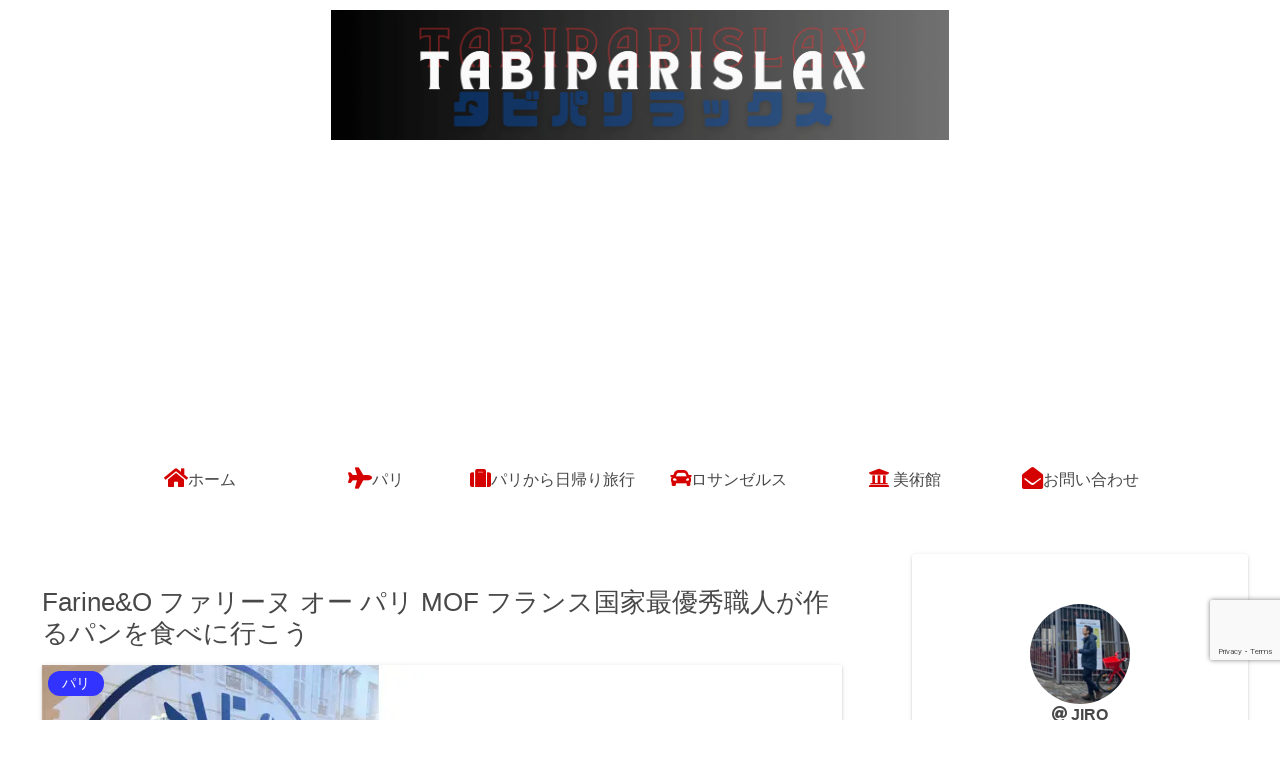

--- FILE ---
content_type: text/html; charset=utf-8
request_url: https://www.google.com/recaptcha/api2/anchor?ar=1&k=6LdNORQfAAAAANkxY0fuQsyy4skFH_-hVNgId5S9&co=aHR0cHM6Ly90YWJpcGFyaXNsYXguY29tOjQ0Mw..&hl=en&v=PoyoqOPhxBO7pBk68S4YbpHZ&size=invisible&anchor-ms=20000&execute-ms=30000&cb=50oi70v853nj
body_size: 48833
content:
<!DOCTYPE HTML><html dir="ltr" lang="en"><head><meta http-equiv="Content-Type" content="text/html; charset=UTF-8">
<meta http-equiv="X-UA-Compatible" content="IE=edge">
<title>reCAPTCHA</title>
<style type="text/css">
/* cyrillic-ext */
@font-face {
  font-family: 'Roboto';
  font-style: normal;
  font-weight: 400;
  font-stretch: 100%;
  src: url(//fonts.gstatic.com/s/roboto/v48/KFO7CnqEu92Fr1ME7kSn66aGLdTylUAMa3GUBHMdazTgWw.woff2) format('woff2');
  unicode-range: U+0460-052F, U+1C80-1C8A, U+20B4, U+2DE0-2DFF, U+A640-A69F, U+FE2E-FE2F;
}
/* cyrillic */
@font-face {
  font-family: 'Roboto';
  font-style: normal;
  font-weight: 400;
  font-stretch: 100%;
  src: url(//fonts.gstatic.com/s/roboto/v48/KFO7CnqEu92Fr1ME7kSn66aGLdTylUAMa3iUBHMdazTgWw.woff2) format('woff2');
  unicode-range: U+0301, U+0400-045F, U+0490-0491, U+04B0-04B1, U+2116;
}
/* greek-ext */
@font-face {
  font-family: 'Roboto';
  font-style: normal;
  font-weight: 400;
  font-stretch: 100%;
  src: url(//fonts.gstatic.com/s/roboto/v48/KFO7CnqEu92Fr1ME7kSn66aGLdTylUAMa3CUBHMdazTgWw.woff2) format('woff2');
  unicode-range: U+1F00-1FFF;
}
/* greek */
@font-face {
  font-family: 'Roboto';
  font-style: normal;
  font-weight: 400;
  font-stretch: 100%;
  src: url(//fonts.gstatic.com/s/roboto/v48/KFO7CnqEu92Fr1ME7kSn66aGLdTylUAMa3-UBHMdazTgWw.woff2) format('woff2');
  unicode-range: U+0370-0377, U+037A-037F, U+0384-038A, U+038C, U+038E-03A1, U+03A3-03FF;
}
/* math */
@font-face {
  font-family: 'Roboto';
  font-style: normal;
  font-weight: 400;
  font-stretch: 100%;
  src: url(//fonts.gstatic.com/s/roboto/v48/KFO7CnqEu92Fr1ME7kSn66aGLdTylUAMawCUBHMdazTgWw.woff2) format('woff2');
  unicode-range: U+0302-0303, U+0305, U+0307-0308, U+0310, U+0312, U+0315, U+031A, U+0326-0327, U+032C, U+032F-0330, U+0332-0333, U+0338, U+033A, U+0346, U+034D, U+0391-03A1, U+03A3-03A9, U+03B1-03C9, U+03D1, U+03D5-03D6, U+03F0-03F1, U+03F4-03F5, U+2016-2017, U+2034-2038, U+203C, U+2040, U+2043, U+2047, U+2050, U+2057, U+205F, U+2070-2071, U+2074-208E, U+2090-209C, U+20D0-20DC, U+20E1, U+20E5-20EF, U+2100-2112, U+2114-2115, U+2117-2121, U+2123-214F, U+2190, U+2192, U+2194-21AE, U+21B0-21E5, U+21F1-21F2, U+21F4-2211, U+2213-2214, U+2216-22FF, U+2308-230B, U+2310, U+2319, U+231C-2321, U+2336-237A, U+237C, U+2395, U+239B-23B7, U+23D0, U+23DC-23E1, U+2474-2475, U+25AF, U+25B3, U+25B7, U+25BD, U+25C1, U+25CA, U+25CC, U+25FB, U+266D-266F, U+27C0-27FF, U+2900-2AFF, U+2B0E-2B11, U+2B30-2B4C, U+2BFE, U+3030, U+FF5B, U+FF5D, U+1D400-1D7FF, U+1EE00-1EEFF;
}
/* symbols */
@font-face {
  font-family: 'Roboto';
  font-style: normal;
  font-weight: 400;
  font-stretch: 100%;
  src: url(//fonts.gstatic.com/s/roboto/v48/KFO7CnqEu92Fr1ME7kSn66aGLdTylUAMaxKUBHMdazTgWw.woff2) format('woff2');
  unicode-range: U+0001-000C, U+000E-001F, U+007F-009F, U+20DD-20E0, U+20E2-20E4, U+2150-218F, U+2190, U+2192, U+2194-2199, U+21AF, U+21E6-21F0, U+21F3, U+2218-2219, U+2299, U+22C4-22C6, U+2300-243F, U+2440-244A, U+2460-24FF, U+25A0-27BF, U+2800-28FF, U+2921-2922, U+2981, U+29BF, U+29EB, U+2B00-2BFF, U+4DC0-4DFF, U+FFF9-FFFB, U+10140-1018E, U+10190-1019C, U+101A0, U+101D0-101FD, U+102E0-102FB, U+10E60-10E7E, U+1D2C0-1D2D3, U+1D2E0-1D37F, U+1F000-1F0FF, U+1F100-1F1AD, U+1F1E6-1F1FF, U+1F30D-1F30F, U+1F315, U+1F31C, U+1F31E, U+1F320-1F32C, U+1F336, U+1F378, U+1F37D, U+1F382, U+1F393-1F39F, U+1F3A7-1F3A8, U+1F3AC-1F3AF, U+1F3C2, U+1F3C4-1F3C6, U+1F3CA-1F3CE, U+1F3D4-1F3E0, U+1F3ED, U+1F3F1-1F3F3, U+1F3F5-1F3F7, U+1F408, U+1F415, U+1F41F, U+1F426, U+1F43F, U+1F441-1F442, U+1F444, U+1F446-1F449, U+1F44C-1F44E, U+1F453, U+1F46A, U+1F47D, U+1F4A3, U+1F4B0, U+1F4B3, U+1F4B9, U+1F4BB, U+1F4BF, U+1F4C8-1F4CB, U+1F4D6, U+1F4DA, U+1F4DF, U+1F4E3-1F4E6, U+1F4EA-1F4ED, U+1F4F7, U+1F4F9-1F4FB, U+1F4FD-1F4FE, U+1F503, U+1F507-1F50B, U+1F50D, U+1F512-1F513, U+1F53E-1F54A, U+1F54F-1F5FA, U+1F610, U+1F650-1F67F, U+1F687, U+1F68D, U+1F691, U+1F694, U+1F698, U+1F6AD, U+1F6B2, U+1F6B9-1F6BA, U+1F6BC, U+1F6C6-1F6CF, U+1F6D3-1F6D7, U+1F6E0-1F6EA, U+1F6F0-1F6F3, U+1F6F7-1F6FC, U+1F700-1F7FF, U+1F800-1F80B, U+1F810-1F847, U+1F850-1F859, U+1F860-1F887, U+1F890-1F8AD, U+1F8B0-1F8BB, U+1F8C0-1F8C1, U+1F900-1F90B, U+1F93B, U+1F946, U+1F984, U+1F996, U+1F9E9, U+1FA00-1FA6F, U+1FA70-1FA7C, U+1FA80-1FA89, U+1FA8F-1FAC6, U+1FACE-1FADC, U+1FADF-1FAE9, U+1FAF0-1FAF8, U+1FB00-1FBFF;
}
/* vietnamese */
@font-face {
  font-family: 'Roboto';
  font-style: normal;
  font-weight: 400;
  font-stretch: 100%;
  src: url(//fonts.gstatic.com/s/roboto/v48/KFO7CnqEu92Fr1ME7kSn66aGLdTylUAMa3OUBHMdazTgWw.woff2) format('woff2');
  unicode-range: U+0102-0103, U+0110-0111, U+0128-0129, U+0168-0169, U+01A0-01A1, U+01AF-01B0, U+0300-0301, U+0303-0304, U+0308-0309, U+0323, U+0329, U+1EA0-1EF9, U+20AB;
}
/* latin-ext */
@font-face {
  font-family: 'Roboto';
  font-style: normal;
  font-weight: 400;
  font-stretch: 100%;
  src: url(//fonts.gstatic.com/s/roboto/v48/KFO7CnqEu92Fr1ME7kSn66aGLdTylUAMa3KUBHMdazTgWw.woff2) format('woff2');
  unicode-range: U+0100-02BA, U+02BD-02C5, U+02C7-02CC, U+02CE-02D7, U+02DD-02FF, U+0304, U+0308, U+0329, U+1D00-1DBF, U+1E00-1E9F, U+1EF2-1EFF, U+2020, U+20A0-20AB, U+20AD-20C0, U+2113, U+2C60-2C7F, U+A720-A7FF;
}
/* latin */
@font-face {
  font-family: 'Roboto';
  font-style: normal;
  font-weight: 400;
  font-stretch: 100%;
  src: url(//fonts.gstatic.com/s/roboto/v48/KFO7CnqEu92Fr1ME7kSn66aGLdTylUAMa3yUBHMdazQ.woff2) format('woff2');
  unicode-range: U+0000-00FF, U+0131, U+0152-0153, U+02BB-02BC, U+02C6, U+02DA, U+02DC, U+0304, U+0308, U+0329, U+2000-206F, U+20AC, U+2122, U+2191, U+2193, U+2212, U+2215, U+FEFF, U+FFFD;
}
/* cyrillic-ext */
@font-face {
  font-family: 'Roboto';
  font-style: normal;
  font-weight: 500;
  font-stretch: 100%;
  src: url(//fonts.gstatic.com/s/roboto/v48/KFO7CnqEu92Fr1ME7kSn66aGLdTylUAMa3GUBHMdazTgWw.woff2) format('woff2');
  unicode-range: U+0460-052F, U+1C80-1C8A, U+20B4, U+2DE0-2DFF, U+A640-A69F, U+FE2E-FE2F;
}
/* cyrillic */
@font-face {
  font-family: 'Roboto';
  font-style: normal;
  font-weight: 500;
  font-stretch: 100%;
  src: url(//fonts.gstatic.com/s/roboto/v48/KFO7CnqEu92Fr1ME7kSn66aGLdTylUAMa3iUBHMdazTgWw.woff2) format('woff2');
  unicode-range: U+0301, U+0400-045F, U+0490-0491, U+04B0-04B1, U+2116;
}
/* greek-ext */
@font-face {
  font-family: 'Roboto';
  font-style: normal;
  font-weight: 500;
  font-stretch: 100%;
  src: url(//fonts.gstatic.com/s/roboto/v48/KFO7CnqEu92Fr1ME7kSn66aGLdTylUAMa3CUBHMdazTgWw.woff2) format('woff2');
  unicode-range: U+1F00-1FFF;
}
/* greek */
@font-face {
  font-family: 'Roboto';
  font-style: normal;
  font-weight: 500;
  font-stretch: 100%;
  src: url(//fonts.gstatic.com/s/roboto/v48/KFO7CnqEu92Fr1ME7kSn66aGLdTylUAMa3-UBHMdazTgWw.woff2) format('woff2');
  unicode-range: U+0370-0377, U+037A-037F, U+0384-038A, U+038C, U+038E-03A1, U+03A3-03FF;
}
/* math */
@font-face {
  font-family: 'Roboto';
  font-style: normal;
  font-weight: 500;
  font-stretch: 100%;
  src: url(//fonts.gstatic.com/s/roboto/v48/KFO7CnqEu92Fr1ME7kSn66aGLdTylUAMawCUBHMdazTgWw.woff2) format('woff2');
  unicode-range: U+0302-0303, U+0305, U+0307-0308, U+0310, U+0312, U+0315, U+031A, U+0326-0327, U+032C, U+032F-0330, U+0332-0333, U+0338, U+033A, U+0346, U+034D, U+0391-03A1, U+03A3-03A9, U+03B1-03C9, U+03D1, U+03D5-03D6, U+03F0-03F1, U+03F4-03F5, U+2016-2017, U+2034-2038, U+203C, U+2040, U+2043, U+2047, U+2050, U+2057, U+205F, U+2070-2071, U+2074-208E, U+2090-209C, U+20D0-20DC, U+20E1, U+20E5-20EF, U+2100-2112, U+2114-2115, U+2117-2121, U+2123-214F, U+2190, U+2192, U+2194-21AE, U+21B0-21E5, U+21F1-21F2, U+21F4-2211, U+2213-2214, U+2216-22FF, U+2308-230B, U+2310, U+2319, U+231C-2321, U+2336-237A, U+237C, U+2395, U+239B-23B7, U+23D0, U+23DC-23E1, U+2474-2475, U+25AF, U+25B3, U+25B7, U+25BD, U+25C1, U+25CA, U+25CC, U+25FB, U+266D-266F, U+27C0-27FF, U+2900-2AFF, U+2B0E-2B11, U+2B30-2B4C, U+2BFE, U+3030, U+FF5B, U+FF5D, U+1D400-1D7FF, U+1EE00-1EEFF;
}
/* symbols */
@font-face {
  font-family: 'Roboto';
  font-style: normal;
  font-weight: 500;
  font-stretch: 100%;
  src: url(//fonts.gstatic.com/s/roboto/v48/KFO7CnqEu92Fr1ME7kSn66aGLdTylUAMaxKUBHMdazTgWw.woff2) format('woff2');
  unicode-range: U+0001-000C, U+000E-001F, U+007F-009F, U+20DD-20E0, U+20E2-20E4, U+2150-218F, U+2190, U+2192, U+2194-2199, U+21AF, U+21E6-21F0, U+21F3, U+2218-2219, U+2299, U+22C4-22C6, U+2300-243F, U+2440-244A, U+2460-24FF, U+25A0-27BF, U+2800-28FF, U+2921-2922, U+2981, U+29BF, U+29EB, U+2B00-2BFF, U+4DC0-4DFF, U+FFF9-FFFB, U+10140-1018E, U+10190-1019C, U+101A0, U+101D0-101FD, U+102E0-102FB, U+10E60-10E7E, U+1D2C0-1D2D3, U+1D2E0-1D37F, U+1F000-1F0FF, U+1F100-1F1AD, U+1F1E6-1F1FF, U+1F30D-1F30F, U+1F315, U+1F31C, U+1F31E, U+1F320-1F32C, U+1F336, U+1F378, U+1F37D, U+1F382, U+1F393-1F39F, U+1F3A7-1F3A8, U+1F3AC-1F3AF, U+1F3C2, U+1F3C4-1F3C6, U+1F3CA-1F3CE, U+1F3D4-1F3E0, U+1F3ED, U+1F3F1-1F3F3, U+1F3F5-1F3F7, U+1F408, U+1F415, U+1F41F, U+1F426, U+1F43F, U+1F441-1F442, U+1F444, U+1F446-1F449, U+1F44C-1F44E, U+1F453, U+1F46A, U+1F47D, U+1F4A3, U+1F4B0, U+1F4B3, U+1F4B9, U+1F4BB, U+1F4BF, U+1F4C8-1F4CB, U+1F4D6, U+1F4DA, U+1F4DF, U+1F4E3-1F4E6, U+1F4EA-1F4ED, U+1F4F7, U+1F4F9-1F4FB, U+1F4FD-1F4FE, U+1F503, U+1F507-1F50B, U+1F50D, U+1F512-1F513, U+1F53E-1F54A, U+1F54F-1F5FA, U+1F610, U+1F650-1F67F, U+1F687, U+1F68D, U+1F691, U+1F694, U+1F698, U+1F6AD, U+1F6B2, U+1F6B9-1F6BA, U+1F6BC, U+1F6C6-1F6CF, U+1F6D3-1F6D7, U+1F6E0-1F6EA, U+1F6F0-1F6F3, U+1F6F7-1F6FC, U+1F700-1F7FF, U+1F800-1F80B, U+1F810-1F847, U+1F850-1F859, U+1F860-1F887, U+1F890-1F8AD, U+1F8B0-1F8BB, U+1F8C0-1F8C1, U+1F900-1F90B, U+1F93B, U+1F946, U+1F984, U+1F996, U+1F9E9, U+1FA00-1FA6F, U+1FA70-1FA7C, U+1FA80-1FA89, U+1FA8F-1FAC6, U+1FACE-1FADC, U+1FADF-1FAE9, U+1FAF0-1FAF8, U+1FB00-1FBFF;
}
/* vietnamese */
@font-face {
  font-family: 'Roboto';
  font-style: normal;
  font-weight: 500;
  font-stretch: 100%;
  src: url(//fonts.gstatic.com/s/roboto/v48/KFO7CnqEu92Fr1ME7kSn66aGLdTylUAMa3OUBHMdazTgWw.woff2) format('woff2');
  unicode-range: U+0102-0103, U+0110-0111, U+0128-0129, U+0168-0169, U+01A0-01A1, U+01AF-01B0, U+0300-0301, U+0303-0304, U+0308-0309, U+0323, U+0329, U+1EA0-1EF9, U+20AB;
}
/* latin-ext */
@font-face {
  font-family: 'Roboto';
  font-style: normal;
  font-weight: 500;
  font-stretch: 100%;
  src: url(//fonts.gstatic.com/s/roboto/v48/KFO7CnqEu92Fr1ME7kSn66aGLdTylUAMa3KUBHMdazTgWw.woff2) format('woff2');
  unicode-range: U+0100-02BA, U+02BD-02C5, U+02C7-02CC, U+02CE-02D7, U+02DD-02FF, U+0304, U+0308, U+0329, U+1D00-1DBF, U+1E00-1E9F, U+1EF2-1EFF, U+2020, U+20A0-20AB, U+20AD-20C0, U+2113, U+2C60-2C7F, U+A720-A7FF;
}
/* latin */
@font-face {
  font-family: 'Roboto';
  font-style: normal;
  font-weight: 500;
  font-stretch: 100%;
  src: url(//fonts.gstatic.com/s/roboto/v48/KFO7CnqEu92Fr1ME7kSn66aGLdTylUAMa3yUBHMdazQ.woff2) format('woff2');
  unicode-range: U+0000-00FF, U+0131, U+0152-0153, U+02BB-02BC, U+02C6, U+02DA, U+02DC, U+0304, U+0308, U+0329, U+2000-206F, U+20AC, U+2122, U+2191, U+2193, U+2212, U+2215, U+FEFF, U+FFFD;
}
/* cyrillic-ext */
@font-face {
  font-family: 'Roboto';
  font-style: normal;
  font-weight: 900;
  font-stretch: 100%;
  src: url(//fonts.gstatic.com/s/roboto/v48/KFO7CnqEu92Fr1ME7kSn66aGLdTylUAMa3GUBHMdazTgWw.woff2) format('woff2');
  unicode-range: U+0460-052F, U+1C80-1C8A, U+20B4, U+2DE0-2DFF, U+A640-A69F, U+FE2E-FE2F;
}
/* cyrillic */
@font-face {
  font-family: 'Roboto';
  font-style: normal;
  font-weight: 900;
  font-stretch: 100%;
  src: url(//fonts.gstatic.com/s/roboto/v48/KFO7CnqEu92Fr1ME7kSn66aGLdTylUAMa3iUBHMdazTgWw.woff2) format('woff2');
  unicode-range: U+0301, U+0400-045F, U+0490-0491, U+04B0-04B1, U+2116;
}
/* greek-ext */
@font-face {
  font-family: 'Roboto';
  font-style: normal;
  font-weight: 900;
  font-stretch: 100%;
  src: url(//fonts.gstatic.com/s/roboto/v48/KFO7CnqEu92Fr1ME7kSn66aGLdTylUAMa3CUBHMdazTgWw.woff2) format('woff2');
  unicode-range: U+1F00-1FFF;
}
/* greek */
@font-face {
  font-family: 'Roboto';
  font-style: normal;
  font-weight: 900;
  font-stretch: 100%;
  src: url(//fonts.gstatic.com/s/roboto/v48/KFO7CnqEu92Fr1ME7kSn66aGLdTylUAMa3-UBHMdazTgWw.woff2) format('woff2');
  unicode-range: U+0370-0377, U+037A-037F, U+0384-038A, U+038C, U+038E-03A1, U+03A3-03FF;
}
/* math */
@font-face {
  font-family: 'Roboto';
  font-style: normal;
  font-weight: 900;
  font-stretch: 100%;
  src: url(//fonts.gstatic.com/s/roboto/v48/KFO7CnqEu92Fr1ME7kSn66aGLdTylUAMawCUBHMdazTgWw.woff2) format('woff2');
  unicode-range: U+0302-0303, U+0305, U+0307-0308, U+0310, U+0312, U+0315, U+031A, U+0326-0327, U+032C, U+032F-0330, U+0332-0333, U+0338, U+033A, U+0346, U+034D, U+0391-03A1, U+03A3-03A9, U+03B1-03C9, U+03D1, U+03D5-03D6, U+03F0-03F1, U+03F4-03F5, U+2016-2017, U+2034-2038, U+203C, U+2040, U+2043, U+2047, U+2050, U+2057, U+205F, U+2070-2071, U+2074-208E, U+2090-209C, U+20D0-20DC, U+20E1, U+20E5-20EF, U+2100-2112, U+2114-2115, U+2117-2121, U+2123-214F, U+2190, U+2192, U+2194-21AE, U+21B0-21E5, U+21F1-21F2, U+21F4-2211, U+2213-2214, U+2216-22FF, U+2308-230B, U+2310, U+2319, U+231C-2321, U+2336-237A, U+237C, U+2395, U+239B-23B7, U+23D0, U+23DC-23E1, U+2474-2475, U+25AF, U+25B3, U+25B7, U+25BD, U+25C1, U+25CA, U+25CC, U+25FB, U+266D-266F, U+27C0-27FF, U+2900-2AFF, U+2B0E-2B11, U+2B30-2B4C, U+2BFE, U+3030, U+FF5B, U+FF5D, U+1D400-1D7FF, U+1EE00-1EEFF;
}
/* symbols */
@font-face {
  font-family: 'Roboto';
  font-style: normal;
  font-weight: 900;
  font-stretch: 100%;
  src: url(//fonts.gstatic.com/s/roboto/v48/KFO7CnqEu92Fr1ME7kSn66aGLdTylUAMaxKUBHMdazTgWw.woff2) format('woff2');
  unicode-range: U+0001-000C, U+000E-001F, U+007F-009F, U+20DD-20E0, U+20E2-20E4, U+2150-218F, U+2190, U+2192, U+2194-2199, U+21AF, U+21E6-21F0, U+21F3, U+2218-2219, U+2299, U+22C4-22C6, U+2300-243F, U+2440-244A, U+2460-24FF, U+25A0-27BF, U+2800-28FF, U+2921-2922, U+2981, U+29BF, U+29EB, U+2B00-2BFF, U+4DC0-4DFF, U+FFF9-FFFB, U+10140-1018E, U+10190-1019C, U+101A0, U+101D0-101FD, U+102E0-102FB, U+10E60-10E7E, U+1D2C0-1D2D3, U+1D2E0-1D37F, U+1F000-1F0FF, U+1F100-1F1AD, U+1F1E6-1F1FF, U+1F30D-1F30F, U+1F315, U+1F31C, U+1F31E, U+1F320-1F32C, U+1F336, U+1F378, U+1F37D, U+1F382, U+1F393-1F39F, U+1F3A7-1F3A8, U+1F3AC-1F3AF, U+1F3C2, U+1F3C4-1F3C6, U+1F3CA-1F3CE, U+1F3D4-1F3E0, U+1F3ED, U+1F3F1-1F3F3, U+1F3F5-1F3F7, U+1F408, U+1F415, U+1F41F, U+1F426, U+1F43F, U+1F441-1F442, U+1F444, U+1F446-1F449, U+1F44C-1F44E, U+1F453, U+1F46A, U+1F47D, U+1F4A3, U+1F4B0, U+1F4B3, U+1F4B9, U+1F4BB, U+1F4BF, U+1F4C8-1F4CB, U+1F4D6, U+1F4DA, U+1F4DF, U+1F4E3-1F4E6, U+1F4EA-1F4ED, U+1F4F7, U+1F4F9-1F4FB, U+1F4FD-1F4FE, U+1F503, U+1F507-1F50B, U+1F50D, U+1F512-1F513, U+1F53E-1F54A, U+1F54F-1F5FA, U+1F610, U+1F650-1F67F, U+1F687, U+1F68D, U+1F691, U+1F694, U+1F698, U+1F6AD, U+1F6B2, U+1F6B9-1F6BA, U+1F6BC, U+1F6C6-1F6CF, U+1F6D3-1F6D7, U+1F6E0-1F6EA, U+1F6F0-1F6F3, U+1F6F7-1F6FC, U+1F700-1F7FF, U+1F800-1F80B, U+1F810-1F847, U+1F850-1F859, U+1F860-1F887, U+1F890-1F8AD, U+1F8B0-1F8BB, U+1F8C0-1F8C1, U+1F900-1F90B, U+1F93B, U+1F946, U+1F984, U+1F996, U+1F9E9, U+1FA00-1FA6F, U+1FA70-1FA7C, U+1FA80-1FA89, U+1FA8F-1FAC6, U+1FACE-1FADC, U+1FADF-1FAE9, U+1FAF0-1FAF8, U+1FB00-1FBFF;
}
/* vietnamese */
@font-face {
  font-family: 'Roboto';
  font-style: normal;
  font-weight: 900;
  font-stretch: 100%;
  src: url(//fonts.gstatic.com/s/roboto/v48/KFO7CnqEu92Fr1ME7kSn66aGLdTylUAMa3OUBHMdazTgWw.woff2) format('woff2');
  unicode-range: U+0102-0103, U+0110-0111, U+0128-0129, U+0168-0169, U+01A0-01A1, U+01AF-01B0, U+0300-0301, U+0303-0304, U+0308-0309, U+0323, U+0329, U+1EA0-1EF9, U+20AB;
}
/* latin-ext */
@font-face {
  font-family: 'Roboto';
  font-style: normal;
  font-weight: 900;
  font-stretch: 100%;
  src: url(//fonts.gstatic.com/s/roboto/v48/KFO7CnqEu92Fr1ME7kSn66aGLdTylUAMa3KUBHMdazTgWw.woff2) format('woff2');
  unicode-range: U+0100-02BA, U+02BD-02C5, U+02C7-02CC, U+02CE-02D7, U+02DD-02FF, U+0304, U+0308, U+0329, U+1D00-1DBF, U+1E00-1E9F, U+1EF2-1EFF, U+2020, U+20A0-20AB, U+20AD-20C0, U+2113, U+2C60-2C7F, U+A720-A7FF;
}
/* latin */
@font-face {
  font-family: 'Roboto';
  font-style: normal;
  font-weight: 900;
  font-stretch: 100%;
  src: url(//fonts.gstatic.com/s/roboto/v48/KFO7CnqEu92Fr1ME7kSn66aGLdTylUAMa3yUBHMdazQ.woff2) format('woff2');
  unicode-range: U+0000-00FF, U+0131, U+0152-0153, U+02BB-02BC, U+02C6, U+02DA, U+02DC, U+0304, U+0308, U+0329, U+2000-206F, U+20AC, U+2122, U+2191, U+2193, U+2212, U+2215, U+FEFF, U+FFFD;
}

</style>
<link rel="stylesheet" type="text/css" href="https://www.gstatic.com/recaptcha/releases/PoyoqOPhxBO7pBk68S4YbpHZ/styles__ltr.css">
<script nonce="RmDRFCgQbvy7gNB0J-hIfw" type="text/javascript">window['__recaptcha_api'] = 'https://www.google.com/recaptcha/api2/';</script>
<script type="text/javascript" src="https://www.gstatic.com/recaptcha/releases/PoyoqOPhxBO7pBk68S4YbpHZ/recaptcha__en.js" nonce="RmDRFCgQbvy7gNB0J-hIfw">
      
    </script></head>
<body><div id="rc-anchor-alert" class="rc-anchor-alert"></div>
<input type="hidden" id="recaptcha-token" value="[base64]">
<script type="text/javascript" nonce="RmDRFCgQbvy7gNB0J-hIfw">
      recaptcha.anchor.Main.init("[\x22ainput\x22,[\x22bgdata\x22,\x22\x22,\[base64]/[base64]/[base64]/[base64]/[base64]/UltsKytdPUU6KEU8MjA0OD9SW2wrK109RT4+NnwxOTI6KChFJjY0NTEyKT09NTUyOTYmJk0rMTxjLmxlbmd0aCYmKGMuY2hhckNvZGVBdChNKzEpJjY0NTEyKT09NTYzMjA/[base64]/[base64]/[base64]/[base64]/[base64]/[base64]/[base64]\x22,\[base64]\\u003d\x22,\x22YcK5wow7S8Kpw5ArwqHCoR0VwpNQw4nDgArDhjshE8OaFMOEbA1zwoMmZsKYHMOcdxp7AErDvQ3DtXDCgx/[base64]/DuTQfw7xMw6jDqcKBE8OeWSkSw6nCoFZUw6HDqMOywoLCvmkmcxPCgMKhw4h+AEtiIcKBGytzw4h5wpI5U2/DpMOjDcOZwpxtw6V9wrklw5lowpI3w6fChUfCjGsdJMOQCyM2ecOCEcOgEQHCtwoRIFNxJQoPM8Kuwp1Qw4EawpHDusO/P8KrF8OIw5rCicOLclTDgMK+w4/DlA4Awqp2w6/Cl8KULMKgKMOgLwZAwrtwW8OfOm8XwpXDnQLDumZNwqpuCj7DisKXHHt/DD3Dt8OWwpcZG8KWw5/CjsOVw5zDgxU/[base64]/Drk9+w6DCqDfCoMOLwpPDggvDisKBwodWw4lLw70Ow6EOKSvCkDPDpXcfw6XCmy5iL8OcwrUNwrp5BsK+w4jCjMOGB8KJwqjDtinChCTCkhvDssKjJTcKwrl/fVYewrDDmE4BFjTCncKbH8K4K1HDssOrY8OtXMKDd0XDsjPCiMOjaWQ4fsOeXsKlwqnDv0LDvXUTwovDsMOHc8OZw4PCn1fDpMO3w7vDoMKvMMOuwqXDgxpVw6RKLcKzw4fDvGlybXnDvBtDw77CusK4csOnw4LDg8KeKsKqw6R/d8O/cMK0MMKfCmIcwq15wr9owqBMwpfDplBSwrh3T37CinQHwp7DlMOsLRwRQkVpVxnDisOgwr3DmSBow6cHEQp9EURiwr0DRUImNFMVBGLCsC5Nw7/[base64]/w5JXIy7CvsKRbyIjwpgEbsO+UMOKwpLDscK8V3o8wr0Zwol/[base64]/CnMKSw6TCicO1aidew77CksKIwoLDnFHDiUTDhCzCmsOrw64Hw4AcwrPCoibCmCFewpMtOHXDj8OvPBjDtsK4MxPCksOvUcKeCUjDscKvw7TCkH0kC8OYw4PCu0UZw7pYw6LDrBY/w6IUdSBQWcK/wo4Zw7Qjw6g5J0pWw4cewr1BVkRrLMOnw7bDhTllw75OTzMvbG3DusKAw6xSR8O4KcOwcsOUJsK5wo/CijU1w7fCvsKVN8OAw7RNEcONUhpXUUdjwoxRwpFUEsOkL3XDlQwnO8ONwonDu8K1w6QZJQzDscOhbWdpEcKKwpHCnMKLw6jDrMOowoXDm8Ofw5PCpnxGR8KMwr00USMNw4/Drg7Dj8OIw7/DhMOJcMOMwrzCksK1wqnCgyBPwqcRXcO6woVcwpRjw7bDvMObFGPCsnjCtgJtwrAMOsOkwpPDj8Kec8OJw4LCuMKmw5x3TCXDtsK0wr3CpsOzSn/[base64]/GSXCnwHCuSTCuMKMwrUFwpvDmMK7fHAYbwcEwpJVBMOdwqrCrsOUwqhyccKow4stQMOmwq0sVMOBEETChMKTcx7CqMOTGU8oPcKdw71MVilrJWzCj8K3WGQZdA/CmEw0w7/[base64]/[base64]/Cs8KAwqPDjGE8IcKCwqzDt8OFw6EMDjkbRMOfw57CkDhdw7djw5jDjlQ9woXDpGLCvsKHw6bDjcKFwrbClcKYYMORc8O0RsOow5UOwoxuw7Yuw5HCnMOdw5MeZMKoRFnCmQ/CuiDDnMKQwrfCp1fCvsKPUg9hJz/DuSzCkcOXWsKIHHvCt8KVWFc3RsKNbVzCsMOqA8O1w5ccUm46wqbDqcO0wrrCoSAowrfCtcKwMcKwDcOccgHDv2NnVB/DukjCg1jDqQdQw61yYMOAwod5HMOOaMKvNcOwwqUUAw/DusKWw6wKIMOCw5lSw47CtBItwoTDk2h5IntdEF/DksKxw4EgwpfDisOLwqFmw7nDkhc1w5kSEcO+S8ONM8Kywr3CksKdDBXCil5JwpcxwqVJwoMdw4QANsOBw5TCuyEVEsOLJUbDrMK2BlbDm2Y3VWDDs3TDm2DCtMK8wrpgw654NBbDqBk0wqbCpsK6w7xoasKaYxfDpB/DgsOgw6cwWMOVw75WeMOywo7CksKgw7jDssKZw5xWw4YKV8OSwoMMwrzCi2YYH8OSwrHDjyF7wrHCiMOaFhJhw6F0wrXCvMKswpAXAMKSwrAQwoLDisOQB8K8J8OZw6g/OB7Cq8OOw5lHGTXDijbCqScgwpnCjnIcw5LCrcOxCsOaKxcsw5nDksKhZRTDksKsZTjDlkvDnm/CtQUxAcOaF8K9bMOjw6Vdw645woTDicK1wq/[base64]/w78gw57Cu8Oawqgxd8KHwqAtw6PCix4hPyw0w7PDlFwJw7HCocK5A8KNwrJ/[base64]/[base64]/[base64]/DvsOkwqrCgE8MCcKCMMKGwo0eG00Zw79GwqXCjsKGwrwYBRnCpFrDvMKkw60owoRmwr7CvDtJBsO9PBZtw5/Dv07DiMOZw5ZhwpLCjcOHJGd/[base64]/CuMO2e8ONw5/DhsKGJ1jDqgDDl8KOw4vDt8KFNkhiFsKJQsO5woopwoR6JXshThZ/[base64]/Cr3rCmsOUPFcdGS/Cs2TDhMOkwpPCvsK2cEjCgyrDtMOYd8K9w4zCmBlcw5QAOMKNTRZycMOQw6shwqvDllBRb8KHLhxOw5nDksKpwobDk8KIwqfCu8Kiw5E3CMKawq9owr/CpMKnBkYDw7TCn8KbwoPCj8K7RcKvw4EBJkxIw6YbwoJ+I2Jyw4QJA8KrwosECgHDizFjD1bCu8KHwozDqsOtw54QIUbDoQDDqWDCh8OFCTbDgwjCn8KPwohcwq3DpMOXU8Kjwo1iFgghw5TDmsKHewlHOsOZf8O1KkzClMO/wpxkEcO6EzAQw7LCgcOzVcOVw7HCmk3CkmQoXR4If1HDp8K8wqvCr00wOMO5OcO+w4DDqsOdA8O1w7dnCsKfwqwdwq14wqvChMKFIMKgwr/[base64]/Cqx7CocOnAcOrwrnCnEtpw57CtsO4w6cqCsKJHGLCp8K7bQJEw47CjDsYRsOOwplbY8K6w5p3wpYSwpUTwoAjeMKPw6PCm8K3wp7DhcK6ImHCsnzDj2HCtxVTwozCqDI4RcKVw4Z5OMOgQAQJDGNHBsOww5LDj8Omw7rCu8KoR8OaFEYaMMKEOUQSwo/[base64]/w5nCkT40w6vCs8OGBh3DvUzCucKIw6nDmw7DkXgtVsKNaQHDjGbCv8OLw6cCfcKqRjcWTcKtw4bCowzDlMOBDcO0w6PDm8K5wqkfAC/CsErDkwo/[base64]/[base64]/DsMKeQTw0wrZCCsOJw6sywqXDv8KRBy9bwrpnecKkYMKmNDnDlWjDlMKuJMOBbcOxU8OfV35Kw6wzwoUhw4IKV8Onw4zCmh/Ds8O4w5vDi8Kcw7PCpMKCw6vDqMO1w7HDnE1WXnMXYMKuwokkfnXCgh7DpyzChMKUGsKow7gAS8KBE8KPfcKKa0NKEcOFKUJ2KBHCiCvDpg9dI8O4w5nCqMOzw6swPH/DjVAYwqjDhlfCu11OwqzDtsKcDzTDr2bCgsOdLmXDvkvCk8OebcOzHsOhwo7Dv8KgwrRqw7zCscOWKXrClhTCmnvCsUh8w4bDgl1WVy0EFMKTV8Kcw7PDh8KpKsOrwroBGsOUwrrDlcKJw47DhMOkwrXCrjPCrD7CuEVPLlfDlQvDilPCpMO/N8OzTlQ5dkLCisOdamrDo8Ohw6LDscOwAj0FwpTDqwzDi8KMw5p9w4YSOcKINsKQMcKzewvDuEfDrMOSFB1Sw6FVw7h8w4DCuww/[base64]/ZnVBw4bDgmbChMKUT3MewoDCuxcJPMKAIyEPGxJ3CMO8wpTDmcKiQsKuwqDDmk/DpQXCvysuwozCsizDmh/DnsOeeAc2wqXDvxzDrizCrsKJSDIvXcK+w7JNHhLDk8Kgw47CnsKwdcOnwrw/ZiUUUCjCqgjCn8O9HcKzQmbCrk5XasKLwrRKw7NgwprCkcKwwqfCpcKcB8OCRRbDpsOcwozCplw5wq42V8KLw4VQQsKma17Dr3bCuxgGB8KZTSHDl8KKwpDDvGjDmT3DuMOySTcawqfCuCfDmEXCunorJMKwSsKpP1zDn8Obwo7DpMKoIgrCpUNpHMOpI8KWw5c4wq/Dh8KCA8K8w6/CsCrCvwDCkk4OTcK5TiMzw5PCtgNOasOnwrjCkXTCrgk6wpZewpAVMknCiW7DqX7DnhTDiXLDoiDCgsOcwqc/w4tYw7fComNawqN7wqfClk/Cv8KRw7bDssOyRsOUwod5LjVywq/CjcO6w5g0wpbCnMKIHjbDhi/DqhjDgsKjMsOYw7Fow7gFwoN9w5tYw5odw6LCvcKCQ8O9wp/DqMOmTsOwZ8KDMMKGJ8OSw6LCqnQ/w44+w4AgwqzDqljCuV/ChyjDl2rDvirCnTVCW28XwqLCjzrDssKOFRsyLw3Dr8KJXg3DtD/CihTCvsOIwpfDvMKOc33DpDp5wogew4ESw7F8w70UHsKHE1RTHnnCjMKfw4N0w7AXD8OpwopJw7PDom7CgcKid8KCwrjCo8KfO8Kfwr7CvcO6ZcOQYMKow5fDncOAwoQ6w5oVwovDsGg7wpXCpi/[base64]/Cl13CuQ4IwoTCpB3DjDcgFXpqw4zDjXvCmMKTKxZobMKXAFnCoMOCw7TDqTbCs8KeXHNiw7NJwpwIDSbCuTTDnMOLw64jw6fCixfDrVh5wqfCgz5DCzkTwr8vwrLDgMOIw6psw7t/fsOeXmwfBARANVLCn8KvwqcIwohlwqnDnsOTEsOdacK2UTjDuGPDp8K8eAg+C1Jbw7lVREHDlcKLfsKuwqPDoQjDjcKLwoDDrMK8wrzDqizCpcKWVHTDocKgwqfDicK2wq/[base64]/Cj3PDhMOLw53Dn8KDWWbCgsKOEn/DunAMXMO4wqzDvsKWw48AIVFjaUzDtMKFw6c/AMKnGFTCt8K6bkzDsMO4w7F6UcKxHsKuTcKlIcKTwopCwo3Cu140wqRawqjDlT1swpnCmng2wp/[base64]/Knpdw67DvhbDu8KcwoXCnlnDsV/Dph4wfDMDPQ0UfcKtwqJOwr8ILx4tw7zCvBdtw5jCq0drwqEvI2zCi2QHw6XCqMK+w7xkPyTCsU/DrcOeSMKDwpLCn2gvA8OlwrvDhsKNBVIJwqvCscOoFMODwqDDvQTDgg5mfMKQw6bDlMOjb8OFwq9Zw7ZPEHXCqsO3HQA6eRXChX7CjcOUwpDCp8K+w4bCt8OPN8K+w6/[base64]/Cm8O+w45Pw4nDrMKqwpvDpsO/[base64]/CpSk1EFJRwpxHCcKpFsKiwrbCqmHCm2HCqsKdSsKPIwRSVSoLw6PDgcKqw6zCp2ZheQjDszobE8O/WDRZWCnDomzDiAQMwoQywqQcYsOjwoZYwpYxw7d7K8OBX35uKAfDpA/CtDEpcRgVZUTDu8KYw58Vw57DqcOPwohDwpfCusOKNDsjw7/CiQbCjS9KNcOhIcKBwrTCiMOTwrfCtMOtDmHCgsOwPEfDhGIBOHhTw7R+w44GwrTDmcKewpTCl8K3wqc5GzzDn08kw6/CiMKZKmRow60Gw41/w6DDicKRw4zDk8KtPjBVwpoJwol6PTTCm8Kpw4oRwoZhw6xTMAXCs8K8JjE3VTrCtsKACcOtwq3DjcKGc8KCw4wDMMKLw78wwr3Ds8OrTntMw741woAiw6IMw4/DiMODDMK4wpchYh7CkjAOw7AwWyUowot3w7XDhsOvwpzDtcK+w71UwpV/MgLDvsKIw5bCr0HDhMO8aMOSw4jCmsK1d8KcGsOxYjXDvsK2aGvDmMK3IsOQaXrCosO1aMOaw51eXsKZw6LCjHB0wpQ1YTYFwq/Dr2HCjMOqwrPDnsKqAgB2wqbCj8Ouwr/CmVbCtQdhwrNIa8OvWsOcwpbCscKpwrTCjgfDpMOgaMOjEcKIwqLDvVxKcEAkcMKgS8KrA8KEwpzChMOtw68Bw51Vw7fCiycAwpTCqGvDs3jCgm7DoX4pw5/DtsKXGcK4wqN0LTM8wp/ClsOWBn/Cu1ZgwqMfw5l/[base64]/DqV8zwp3DozzCtMOYwq07worDqCXDmhNaw7UvZsKWw7bCi23DksKZwrTDqsO5w6odF8Kewo4/E8KeacKpS8K5wprDkykgw4EGewUJGGZ9bTPDnMO7CSTDrcO4SsOMw6fDhTrDvMK3IC86XsO+eRA/dsOraB3Drwc4E8K6w6rCtcK2EV3DqmPDpsOewojCmcOtUcKfw4jCgi/Cp8K5w65Ewr93NhbDnBkjwpFDw5FeeUhcwoDCscKSSsOcemvCh2oPwqjCsMOHwpjDrx5dw63DlcOeVMKQTDxlRiHDl1FVa8KDwpnDn2tvL3xwBjPDimvCqwVQwoJHKn/ClxDDnkELF8OZw6bCs0/DmMOlT2wew5Rnf3pyw6XDkMK/w5Ejwpxbw4Fuw73Dlg0gZUvCl3Ikc8K9A8K4wpnDhhzCmzjCix85dsKOwoN3Lh/CtsOYwrrCoQXCiMOMw6fDskl/KnjDhBHDusKBw6Byw4fClCxcwpjDghYXw47Cnhc4aMKJGMK8BsK/w49MwqjDs8KLEGbDoj/DqB3DlWnDiETDqUbCugbCssKoQsKpNsKBBcKfVEfCjklGwqjClEsgI2QfcFnDllrCqBnDscKga0ZUwpZZwphkwoTDhcO1e2UWw57CqcKewpjDlcKzwpnDkcOiY3zDhj8cJsKVwpTDimk4wqpSe3HCgB9Hw4DCp8KWSR/ChcKZR8ORwofDhBcbasKZwrzCpiZcJMOXw4kfw5FPw7DDhivDqTghCMOcw6Qrw6EUw7J2QsOwTCrDtsKEw4UNbsOxZMKCBW7DmcKjfjAKw6Ifw5XCgMK2dgbCk8OtecOaO8KUb8ORCcKMGMOfw47Cjy0Iw4hZV8Kva8K0w7lFwo5abMOBGcKTUcOXc8Kiw6EEfmPCvh/CrMO7wr/DpMK2esKZwqHCtsKGw4B/dMKiMMOlwrA4wqZbwpFrwqh7w5DDicKzw47CiBtdRsK/eMKqw4JRwpXCm8K9w5FFegh3w5nDjGpZAgLCpEUKA8KHw78mwqDCiQ1VwrLDoi3DssOrwpTDocKUw7vClcKdwrFgbMKOICfClsOsGsKKdcKdwrcAw43DnS4jwqjDiSt7w4HDhGtdfwDDtRfCj8KWw6bDicOkw594PgR8w4/[base64]/[base64]/ClzLCucKhwpNPHcKGQnl8woDCh8KgGsKgOlhlT8Ofw6hAY8KQe8KJw7Ukdz8Lf8OqQcKPwpRnS8OuV8OXwq1QwoDDmAXDsMOgw5LCjiHDrcOvEB7CncK/E8KsGcO6w5HCnjVzN8KEwqzDm8KHE8OjwqIJw63CshgkwpkKbsKyw5bClcOSQcOBYk7ChEcwcyF0bRjCiwbCq8KAfxA7wojDkFxfwr3DqMKUw5PChMOzU2zCnHfDiCzDnDEXAMOodiAxwqHDj8OfBcO9RnoSRMO7wqctw4HDmsKcecKueWzDgRPCp8KfOMO2GsK/w6EQw7DCjDwrQsOXw4I/woV2woRCwoFJw7w/wqzDgMKoV2/Drw19SwXCq1HCgQQrWyJawp4sw7PDsMO7wrI0XMKpN0chPcOFFcK8csKOwp8mwr0PXcORJm9pwr3CvcKZwpHCuBRrWifCuwR6AsKpS3HDgEHDrm3DuMK9esOGwo7CtcOVW8K/REXClMKXwox7w6kzV8Ocwp/CohXCuMK/KiF4wpVbwp3Djx/[base64]/[base64]/DqcKKAMONwrk3TibClgXDnwHCmxTDoFo7wppEwqFQw5TCuCvDlB/ClcOfb1PCsmjDn8KODcK6Pz10HVrDlVQTw5bDosKcwrXDjcOowrLDlGTCsXDDgy3DlDnDgsOTB8OYwoV1w6xJKjxFwq7CpzxKw7YXWWtuw60yHsKPDRTCuVtOwqUzb8K1MsKKwpgEw6/DvcOYecOzM8OwNWBww5/[base64]/DpsOWGWEgw5jCksKIQcKJS33DnTvCvsKObcKbOcOFfsOCwpcVw6/DrUV+w5gTUMO6w5DDq8O5bC4ew63ChcKhWMOPd0wfwqRqaMOiwolpRMKPFsOewqMBw6DDt3kXLcOoIcKkBG3DssO+Y8OOw4jCjAYwIFFJX013WlA5w7TDmHp5TsOqwpbDjcOiw57CscOeT8K5w5zDp8OswprCrj8/[base64]/Ckk5wwoEIw5oeUwZew4o0f8OEe8O9ZAgMDUtww6zDl8KDckLDtg4FTwzCg3dxQMKnK8K0w41pR2tpw4kww7jCgiPCiMKdwoVSVU3DkcKqU3bCvCMnw6J2ERxvKSBDwozCmcOBw6XCpsKJw6HDk2HCuQFBF8Kjw4BzQ8OJGHnCk11uwqvCsMKZwrzDtsOuwq3Ckx/CryXCqsOOwrUlw7/[base64]/K8OKUUAbOgHCqsK7w6vDqVJPwpIcLkYmXzFhw5oNDzM9w5Z7w7YSYRtAwqjDhcKUw7XCn8KSwoVAPsOVwo/[base64]/DuxrDvsOIwqMvYSM+wp84wp4gwoLCl1bDjHIyeMOeKhNAwqDCqQnCssORNcKPPMO/NsKGw7XCsMKcw6JNJzRtw6PCtcOqw7PDkcKdwrclJsKtCsO9w5NWwqvDp1PCh8KDw4/[base64]/DiAAVw7AOHMKOWcKgUmbDh8Khwr8uBcKKdBksX8Ktwpp3w6bCqlnDo8K9w4UkKEskw4Y2aElJw71edsOXClbDrMKCQm3CmMKKNcKxYBvCoF3CpMO7w7/DksKiDCRsw79fwo9tKFtDZsO2E8KPwrTCrcO5MWPDlcO8wrYlwq9sw4t9wrfCr8KEfMO0w4rDmyvDo3LCmcKsA8KZPHI3w7XDvMKiwrLCrEhsw53CisKfw5IbLcO+FcKoKsO/US94FMOdw6vCsAh/[base64]/CnsKVw6FGZMOhS8KLNMKPBx/[base64]/[base64]/EMKuMmwQdHTDiGDDl8Oew5o6CwXCnRpzCz1GfkwGK8K4w7nCqcOVb8O6F3syH1zCjsOscMKsDcKtwqYLd8OMwqlvMcO+wpg6HTkTZnoXKXk+SsKiEW3CnxzDsyU6wr8Cwo/CgsKsJQgowodCbcKKw7nCvcK2w5PCn8KCw7TDkMO3I8Owwp84w5nCjmjDnsKdT8KIXcKhfgrDhkdlw6EKeMOswqfDpm1zwqEHXsKcURvDn8OJw4ZSwonCrHEAwqDCkEB4w5zDjQoKwqETw4JlLDLCusOyf8Oew44vwojCvsKsw6bCnVrDgMK7NcKkw6/DisKTXcO9w7XCti3CmcOgKHXDmicOWsO1wrXCo8KBCU8mw6xfw7Q0BFB8YMKQw4XCv8KYwq7Ctn3Ct8O3w6wXJjDCqsKXTsKiwozDqXsBwqjDlMKtw54dWcOwwoRJY8KaNCbCvsOGHgXDg0bCly/[base64]/CpcKVwrZswqXDryo8wr4Nw5HDsUzDmFDDi8O3w5LCoCDDr8O0wojCrMODwqUYw6/[base64]/Dh0wESzLCjsKNw7fCrRVdw5jDhsK7AWtiw7LDiQIlw6vCv39Cw5XDgcKJTcKxw7dKw7APccKoJR/DkcKKecOeXHbDsV1AIGxXBg3DkxN4Qm/DhMOMVEs0w5lYwokuD0g0JcOrwq3CrUbCn8OgewDCisKAE1gZwr5JwrhncMK3csOxwqsEwprCt8O6w5BfwqZQw602GiHCsWnCu8KMeEB3w7/DsSnCgsKew45LIMOTw7nCgXwqWcOHCn/Ck8OyXMO4w7siw71Xw4FPw40cGsOQQSJKwq5rw4fChMOAS28rw4TCv2gBDcK8w5vCjsOCw7ERRH7ChMKqYcO7HDzDgznDlFvDqMKqHSjDogfColLDmsKwwqHCuXg4A1k/dQgldMKiZ8K2w6rCk0TDmg8hw4DCi2t8E3DDpyjDqsKDwoDCumAxfMOBwoxXw55AwqHDocKew4EaRcK3Eisnwp1nw4fCkcKUYi4uPRITw55Swp8uwq7CvkXCqsK7wo4pE8K+wojCtE7CljbCrsKLWB3Dqh5hDQTDncKESwghfR3DsMOdU0g/SMOzwqdHM8Osw4/CoxDDvkp4w4pcPHZhw5JCfHzDrH7CtS/Do8KWw4vCnTQ/E1nCs2c2w4nChMK/WmBRHBPDgT0yWcKvwr/ChF3DsiHCiMOEwo3DphfCuk/Cm8OkwqLDrsKwR8OTwrp1M0UCX3PCrn/CvGR/w6HDucOQdRs+HsO+wq7Cuk7ConIxwqnDi0hsa8KSA0/[base64]/DrxLDjMKmw7V0w6poNw8fwqXDpcKrwqDCowRWworDh8KJwqkZVVdmwpjDmTfChnxnw5XDnCHDtRRcwpfDhQ/CtTwWw6vChGzDv8OqPsOgU8KBwqjDohHCocOfIMO3X3FMwq3DgGDCmsK3w67DlsKfRsOowo/DpH1hGcKFw5/Dg8KBSsOcw4rChsOtJMKjwqxRw71/[base64]/DjcOcCW3Do8KDw5t7d8OAwqQ6wrLCnyDCs8OOXFFDaCABacK3Xic8w5PCsHrDo27DnTXCj8Otw7XCm0ZeUkkZwqTDk1wswod+w4ZRNcO2Q1rCjcKYXMOnwoRUasO0w6jCg8KpBgnClcKCwoV8w4DCuMK8YDgsLcKcwq/[base64]/ChsKtKT4tcn8pw5cAw5/DtTrDi8OgKsOVSnLDicOpGyjDhcKGLgYdw7HCulDDoMOQw4vDpMKCwq8wwqXDt8KBaBrChVjDjVIlwoEuwofCpzZVw6/DnRLCvCRrwpfDvCcfM8Ozw5DCtCTDgzRnwrYnw6bCmcKaw54aKnNtKsKwAsKlMMOZwr1Hw4HCrcKww4I5LTwcDcK7WxcvFk8zw5rDtyXCrmhTcDYAw6DCuXxxw7vCmVV6w4TDmXrDv8KjDcOjDEAow7/Ch8KlwpzCk8OswqbDnMKxwr/DmsKOw4fDkVTDuDAVw5I3w4nDlgPDv8OvMFckEhx0wqBSD348w5AADsOtZWtseQTCu8Kzw5jCusKIwpVgw4lWwqJzIx/Dm3DDrcKlWhE8wqZ5R8KbR8KowoxkZsK1wotzw7RaCx9sw5Ytw4sbTsOWMHrCnxjCpBhowrzDosKewpvCvsKHw47DtwbCqEfDtMKDZMKVw6jCm8KOPcKlw6zCiwMlwqsMKcK5w58WwpFvwqHCgsKGGsKCwpd7wpI+ZiXDmMO3wprCjkYBwo/DkcK8HsOQwq0ywonDgC7DoMKqw5zDv8KzBDTDsQzDvcOTw7U8wpXDnMKgwoFOw5oUE3/DqGXCq1rCv8ONF8Kiw6Y1GUbDtMOLwoZGJC3DosKhw4nDvgjCpMOtw5nDssOdWEJXZ8KNTSzCq8OfwqxEIMOow5ZDwohBw77CrMOoTHHCqsKhETM1ZsOrw5JbWF11NVXCpF/DvVBXwqpkwrsoeQorV8OTwqYhSg/CsT/Dg1I+w7dRQxbCn8OCMm7DmsOmIR7CkcO3wpRQVAFiMh14XgfCucK3w6bDo2LDr8OnSMKfw79mwrcXe8OpwqxCwpPClsKiFcKDw75twpBfPsKeP8Ozwqw1LMKDesOcwpdKwpEUVix7XmIOTMKkwrTDvT/CrWIeDzvDucKDwrfDscOtwqjCgMKpITkFw6o/CcOtPkfDg8KHw6xCw5/CosO4D8OKwq/Ch3gbw6bCkMOnw703Phc2wq/Dg8K4JDZJHTfDmsO2wrzCkA9Fb8OswrrDv8OEw6vDtsKALS7DjUrDiMOfOsOWw65CcWsqMijDpX1uwoLDnnR5a8OuwpPChMOwbSYewqcDwoDDvwfCvGoHwrEyTsOfCw5+w4jDt2PCnQUcYmbCgQlPeMKECcOzwqDDtlwUw79URMOcw4nDg8O5J8Kkw6/CnMKFw6BBw7MNFMKswr3DnsKiHBtBQMOjcsOoIMO/wrJIRGd9wqEyw44WeycZEhPDtUdCKsKFb3oIfVx9wopcPMKPw5vCnsOAdS8Ow49CAcKjBcKAwrcIQGTCtFccbsKzWBPDu8ORF8OOwpdqJcKww5vDixkdw68pw5dOT8KAECDChcOOGcKMwrPDmcKewrl+ZWzCmV/DnhUvwpAjw4fCk8KER0jDoMOPE2/DncOFZsKLQT3CvCxJw7Njwp3CjD8GF8O7LDcrwpgfSMKvwpPDgV/Ckx/Dlx7CrsKRwqTDgcK5c8OjXXkEw5AdcG9fbMO+PQjCgsKWVcOww6hPRCHCjCF4Y2DDssORw6MeQsOOUC9nwrIswpU0w7M1w7jCoivCs8KQOAI2X8OfeMOWesKZZFAGwonDt3slw5IVVwzCvcOHwrUcZ0tZw7UNwq/[base64]/CjsOqwrHCsMO/BUk/w5/[base64]/wr3DhQUNbzjCscKcKBViw751wpwlwo3CrwBmwqLDvsK/[base64]/[base64]/[base64]/w6LCvyg0w5NoWcONwp/Dr8OMwpFwfsK6YwALwqMwRMKUw6vDtQHDukESL1ZLwrJ4wrPDt8K0wpLDr8KDw6vDgMKWI8OAwpTDhXYEFMKDScKdwpl8w4vDo8OMI0XDpcOpawzCvMO/SMOCIAx9w73CqS7Dq1nDncKWw6nDusKqdDhdD8O1w7xKSVFmwqvCrSZAc8K5wpzCm8KCFRbDoG1yHAbDjSvDlMKcwqTCrC3Cm8KHw6zCkm/CtzzDqmQUQsOkSjk/GWbDhyBFL28PwqrCtcOYPm1mVx7CrsKCwqs0HgowcxvCksOxwqvDqMKlw7jCvgrCuMOpw7zCkG5Uwq3Ds8OGw4bCicKgS03DrcK6wptLw4pgw4fDvMORwoJtw6VLb1odTcKyERXCtn7Co8O1UMOkFsK0w5XDnMO7IsOhw4ofNMO3Gx/CiyAww4c/[base64]/ChDbCv18vCFjCiBfDgGzDqwzDvE9VEQJ5cl3DuV1bCUJjwqBAb8OGB1EXER7DkVtgw6BlQcOBL8OxAXZrTMKdwrXChltEZcK8Q8OTYMOsw6Zjw6JIw7DCkXkAwrt6wozDugHCvcOMEnjCtCMew4bCtMORw5tjw5pWw61oNsKKwoxjw4rDpmHDiXwIfhFbwp/[base64]/DoAwrwozDskwXwocUwpzCqsO9wrLCgMKjw6TDoXRQw5vCnjA4dzvDnsKGwoQ1Hk0pKDbCsVzCikJuwplJwrPDkGIowpXCrCjDmlrChsKjPCPDu2fCnA4xayXCt8KuSEp3w7/DpAvDshTDuXNqw6PDlcOWwonDsCk9w4kMSMOUD8OMw5jCisOKX8KoGMKNwpTCt8OiJ8OlfMKXAcOww5jCtcKFwodRwobDlypgw6tawoZHw5d6wr/[base64]/Ci8OOwofDk8KrwrE9wpoEFsK6wpRnBQMfwqdcZ8OrwoUzwogGIiVVw7s9fVbCmMODNTUIwqjDvzbDnMKbwoLCpcK9wp7DgMKjBcKXRcK/[base64]/wo/DpcOPwq/Cn8KwMBzCp3QWwrjCuMKfw59WcGHCkDQxw4lwwqDDlAhOJcKcahXDtcKbwqRcbzdcQMK/wrQJw7zCp8OWw6g5wqbDiwwWw7JcEMOUQ8K2wrdJw7HDgcKswqnCl05sdhHDqn5eNsOAw5vCuX1nC8O9F8O2wo3ChX4cFwjDjcO/Iz/CgjIJAcOYw6/Do8KBMHzDhXDDgsKSCcOXXmvDrMOJbMOcwoDDm0J4wp3CoMOKYsK3YsOJwqvCtSpMZiXDuCvCkj5Rw44Ww5HCmsKKCsKEZsKcw59RKnZVwq3CgcKMw4PCk8OewoU1NCdmAcOqJ8O0wqZAcg5kw7FKw6TDgMOqw6kvwrjDglR6wp7CjUQUw6HDlcOiK1/DqcOJwrJMw4fDvx7CkljDusKDwotjwo3CiHHDiMOzw5UPD8OPTy7Do8KVw5hkKsKyJcK4wqxvw4IFOsO5wqZow5EAIwzCjAsIwqtTQSTDgz8tPBrCriXChEQjwooFw4TDnU8aB8OGWsK/RDHCl8OBwpHCrnhXwp/DjcORKsOLCcKmUFc+wq/[base64]/w5zCnXYtw5nCsVJ9F8OLwqQ7LcKtPlpzX8OJw5/[base64]/CocKNwprDoMKXw6UudSAPwp4mwr9yQiYBT8OoDwrChwt9T8Oaw6I5w5FQwqPCnybCvsKgEHnDmsKBwphCw6Q2IsKuwr3DryNUVsKwwqxmMXLDsRArw4fDqRrCk8KePcORV8KPQsKawrU3wr3Cs8KzA8O2wq/Dr8OQciFqwromwoDCmsOGdcOWw7hCwp/DlMOTwqAcBwLCicKOYMKvD8OsTj5tw4VRKC8zwrvChMO4wqpUVsO7NMO7KMKNwpzDqXbDkx5Lw4DDqMOcwovDrA3CrEIvw6x1a0jCqBV0asOfw7B3w7jDv8K2Xg9YKMOIFsOKwrrDtsK5w5XCjcOLKizDuMOpWMKHw4bDmz7CgcOyJGRaw5wSwp/[base64]/Djz3ClBzCnsOMwqk4FsOiHHVYw4tvPsKRw5szGMO4wo5+wrLDoHHDhsOZEsOaQsKZGcK8XsKdQ8OMwqEwGVLDvHTDqlkHwplrwq42IlMZI8KFOcOsGMONdsOHNsOxwrbCk3vDoMK5wr84DsOoEsK3wqc8bsKzY8Oxwr/DnRoTwoM4dSDDusKKS8KKGsOJwqYEw7nDtsO0YjpAdMOFJsKBZcOTNR4hbcKrw7TCikzDr8OcwqUgGcKzNAMHbsKYw4/Cr8OkEcKnwoYQB8OXw5c/UknDrW7Dh8Onw5ZFGcK0w7UXOwAbwoofFMKaNcOZw7U3QcKSMnAhwp/CvsKbwphKwpHDmsOrGBDCjlTChDQ2JcKZwroPwonDrQ5ibmRsLSAfw54dAE4POcOjEwoEDlnDl8KocMKPw4PDlMKHw4XCjRsmMcOVwpfDoQ8ZNcOQw6FMNGrCpS5BSVwcw6bDkMOLwqnDnnPDtjRjH8K2RRYww5rDth5HwpTDuxLCgFxqwpzCjDUTDRjDqmB2wo/DoUjCt8Kkwr8MUsKkwo5/[base64]/Dv8OdQ8KtwqgGw6Muw6nCvMOpOyNOamDDiVYUwq7DiQwlw7PDg8ORCsKadwXDusO6el7Dl0I3f07DpsKGw7h1SMOXwpg/w49Gwp1Vw5zDgsKhesOOwr0nw6oUVMK2OsKaw6nCuMKyI2lJw6bCm3UnexN/[base64]/LjRCWsOuKSLDocOrw446w5PClMKbwpUowpQMwqrDvmfDq1/CqcOVAMKzIynCpMKqWG3Dp8K5BsO5w4gOwqBGSV9GwrlmGVvCssKswoTCvltfwrQFasOWH8KNB8K4wr8GKFlyw7rCkcOVKMKWw4TCgsOJS1xWZsKuw7nDnMKVw6rCqcKtEkTCrMOuw7HCrm3DtCfDmik+UTnCmsO3wo8BM8Olw7xEOMOoRMOLw44if2nCoSLCtE/Dk2jDlMKGDRnDoFkNw5/DgBzChcO7PyFNwofCtMOJw4gHw4krV14rL0Qud8OJw7ptw7cPw7/[base64]/[base64]/[base64]/DixjDkRpqRMO8fF/CjFXCjAHCscOHwrs3w5zDjsKVBw3DkmZZw7RvRcKDHEbDvio9RGvDjcKpYklSwolRw4pbwo8pwpd2YsKVFcOOw644wokoKcK1dsOHwpUxw6fDpXJ3woAXwrHDpsKiw6LCugxjw5LChcO4LcKAw4/[base64]/[base64]/[base64]/w6bDn8Kew61pwqLClzvDik5FwqPCtCzDn8O7FFEcXyvDrgDCl1gHWm4Yw7nDhcK+wonDlMOaHcKFGWczw4AowoFrw5rDtMObw79DFMKgdQ4FaMOlwrMgwq06RjMrw5QxSMOFwoMzwrDCpcK3w6M1wpnDjMK9asOQdsKxRcK6wo/DsMOWwrsfYhwbVWEYEsKDw6XDuMKsw5XCg8O7w5NIwpYZLE46cyvDjDx3w5wMLcOGwrfCvAbCmcKxTxnCksKJwrHCiMKJK8Oyw5PDo8O3w4PCs07ChzwAwoDClsO2woo9w75pw4XCtcK9wqcfUMKmEsO1R8K4w4PDoHwcZn0Bw6rCgjouwoHCqcOuw7hldsOVw5tTwp/CuMKQw4VVwrgfHjpxEMK/w7dLwq1PUnfDsMOaAkISwqgdT3TDiMOMw6x2\x22],null,[\x22conf\x22,null,\x226LdNORQfAAAAANkxY0fuQsyy4skFH_-hVNgId5S9\x22,0,null,null,null,0,[21,125,63,73,95,87,41,43,42,83,102,105,109,121],[1017145,478],0,null,null,null,null,0,null,0,null,700,1,null,0,\[base64]/76lBhnEnQkZnOKMAhmv8xEZ\x22,0,0,null,null,1,null,0,1,null,null,null,0],\x22https://tabiparislax.com:443\x22,null,[3,1,1],null,null,null,1,3600,[\x22https://www.google.com/intl/en/policies/privacy/\x22,\x22https://www.google.com/intl/en/policies/terms/\x22],\x22kXgnKRtBbAxNM4c57KyDsAabv0a/iRMPlvYeC0oGtpM\\u003d\x22,1,0,null,1,1768977411402,0,0,[247,90,67,113],null,[51,14,41,29],\x22RC-T1iAK0sNKkfEYA\x22,null,null,null,null,null,\x220dAFcWeA7VO5X27tev11cDHsddbqOkLgcxm-aYIndhZ-nowbLuKRqkBVNtgGx9FUTXiWZJA38jRiZ9SIqWAFYWd1LHW3cotx1xcw\x22,1769060211531]");
    </script></body></html>

--- FILE ---
content_type: text/html; charset=utf-8
request_url: https://www.google.com/recaptcha/api2/aframe
body_size: -248
content:
<!DOCTYPE HTML><html><head><meta http-equiv="content-type" content="text/html; charset=UTF-8"></head><body><script nonce="9xHdskTwutQ49vCyLxg4aA">/** Anti-fraud and anti-abuse applications only. See google.com/recaptcha */ try{var clients={'sodar':'https://pagead2.googlesyndication.com/pagead/sodar?'};window.addEventListener("message",function(a){try{if(a.source===window.parent){var b=JSON.parse(a.data);var c=clients[b['id']];if(c){var d=document.createElement('img');d.src=c+b['params']+'&rc='+(localStorage.getItem("rc::a")?sessionStorage.getItem("rc::b"):"");window.document.body.appendChild(d);sessionStorage.setItem("rc::e",parseInt(sessionStorage.getItem("rc::e")||0)+1);localStorage.setItem("rc::h",'1768973813561');}}}catch(b){}});window.parent.postMessage("_grecaptcha_ready", "*");}catch(b){}</script></body></html>